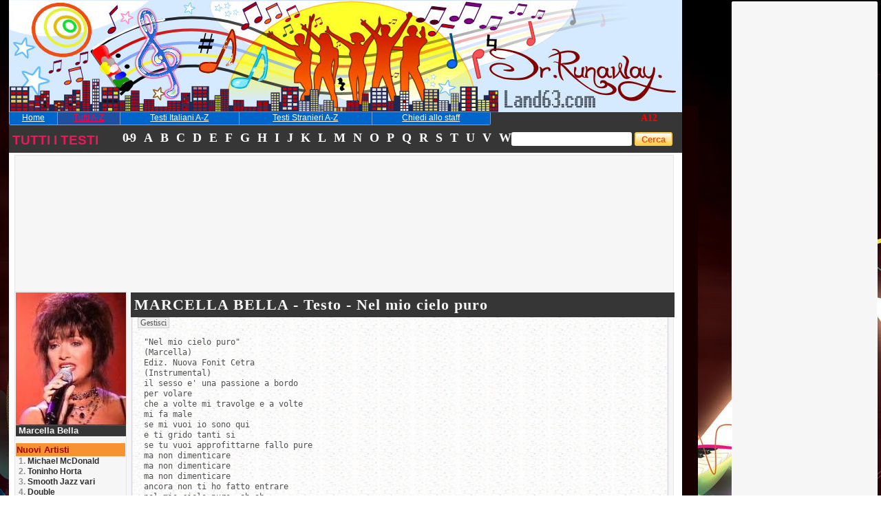

--- FILE ---
content_type: text/html; charset=utf-8
request_url: https://drrunaway.land63.com/song/gz/nel-mio-cielo-puro
body_size: 11991
content:


<head>
<script async src="https://fundingchoicesmessages.google.com/i/pub-2769092034818895?ers=1" nonce="bryuBBPj7nb_qTLbrRJKjg"></script><script nonce="bryuBBPj7nb_qTLbrRJKjg">(function() {function signalGooglefcPresent() {if (!window.frames['googlefcPresent']) {if (document.body) {const iframe = document.createElement('iframe'); iframe.style = 'width: 0; height: 0; border: none; z-index: -1000; left: -1000px; top: -1000px;'; iframe.style.display = 'none'; iframe.name = 'googlefcPresent'; document.body.appendChild(iframe);} else {setTimeout(signalGooglefcPresent, 0);}}}signalGooglefcPresent();})();</script>
<meta http-equiv="Content-Type" content="text/html; charset=iso-8859-1"/>
<script>(function(){'use strict';function aa(a){var b=0;return function(){return b<a.length?{done:!1,value:a[b++]}:{done:!0}}}var ba="function"==typeof Object.defineProperties?Object.defineProperty:function(a,b,c){if(a==Array.prototype||a==Object.prototype)return a;a[b]=c.value;return a};
function ea(a){a=["object"==typeof globalThis&&globalThis,a,"object"==typeof window&&window,"object"==typeof self&&self,"object"==typeof global&&global];for(var b=0;b<a.length;++b){var c=a[b];if(c&&c.Math==Math)return c}throw Error("Cannot find global object");}var fa=ea(this);function ha(a,b){if(b)a:{var c=fa;a=a.split(".");for(var d=0;d<a.length-1;d++){var e=a[d];if(!(e in c))break a;c=c[e]}a=a[a.length-1];d=c[a];b=b(d);b!=d&&null!=b&&ba(c,a,{configurable:!0,writable:!0,value:b})}}
var ia="function"==typeof Object.create?Object.create:function(a){function b(){}b.prototype=a;return new b},l;if("function"==typeof Object.setPrototypeOf)l=Object.setPrototypeOf;else{var m;a:{var ja={a:!0},ka={};try{ka.__proto__=ja;m=ka.a;break a}catch(a){}m=!1}l=m?function(a,b){a.__proto__=b;if(a.__proto__!==b)throw new TypeError(a+" is not extensible");return a}:null}var la=l;
function n(a,b){a.prototype=ia(b.prototype);a.prototype.constructor=a;if(la)la(a,b);else for(var c in b)if("prototype"!=c)if(Object.defineProperties){var d=Object.getOwnPropertyDescriptor(b,c);d&&Object.defineProperty(a,c,d)}else a[c]=b[c];a.A=b.prototype}function ma(){for(var a=Number(this),b=[],c=a;c<arguments.length;c++)b[c-a]=arguments[c];return b}
var na="function"==typeof Object.assign?Object.assign:function(a,b){for(var c=1;c<arguments.length;c++){var d=arguments[c];if(d)for(var e in d)Object.prototype.hasOwnProperty.call(d,e)&&(a[e]=d[e])}return a};ha("Object.assign",function(a){return a||na});/*

 Copyright The Closure Library Authors.
 SPDX-License-Identifier: Apache-2.0
*/
var p=this||self;function q(a){return a};var t,u;a:{for(var oa=["CLOSURE_FLAGS"],v=p,x=0;x<oa.length;x++)if(v=v[oa[x]],null==v){u=null;break a}u=v}var pa=u&&u[610401301];t=null!=pa?pa:!1;var z,qa=p.navigator;z=qa?qa.userAgentData||null:null;function A(a){return t?z?z.brands.some(function(b){return(b=b.brand)&&-1!=b.indexOf(a)}):!1:!1}function B(a){var b;a:{if(b=p.navigator)if(b=b.userAgent)break a;b=""}return-1!=b.indexOf(a)};function C(){return t?!!z&&0<z.brands.length:!1}function D(){return C()?A("Chromium"):(B("Chrome")||B("CriOS"))&&!(C()?0:B("Edge"))||B("Silk")};var ra=C()?!1:B("Trident")||B("MSIE");!B("Android")||D();D();B("Safari")&&(D()||(C()?0:B("Coast"))||(C()?0:B("Opera"))||(C()?0:B("Edge"))||(C()?A("Microsoft Edge"):B("Edg/"))||C()&&A("Opera"));var sa={},E=null;var ta="undefined"!==typeof Uint8Array,ua=!ra&&"function"===typeof btoa;var F="function"===typeof Symbol&&"symbol"===typeof Symbol()?Symbol():void 0,G=F?function(a,b){a[F]|=b}:function(a,b){void 0!==a.g?a.g|=b:Object.defineProperties(a,{g:{value:b,configurable:!0,writable:!0,enumerable:!1}})};function va(a){var b=H(a);1!==(b&1)&&(Object.isFrozen(a)&&(a=Array.prototype.slice.call(a)),I(a,b|1))}
var H=F?function(a){return a[F]|0}:function(a){return a.g|0},J=F?function(a){return a[F]}:function(a){return a.g},I=F?function(a,b){a[F]=b}:function(a,b){void 0!==a.g?a.g=b:Object.defineProperties(a,{g:{value:b,configurable:!0,writable:!0,enumerable:!1}})};function wa(){var a=[];G(a,1);return a}function xa(a,b){I(b,(a|0)&-99)}function K(a,b){I(b,(a|34)&-73)}function L(a){a=a>>11&1023;return 0===a?536870912:a};var M={};function N(a){return null!==a&&"object"===typeof a&&!Array.isArray(a)&&a.constructor===Object}var O,ya=[];I(ya,39);O=Object.freeze(ya);var P;function Q(a,b){P=b;a=new a(b);P=void 0;return a}
function R(a,b,c){null==a&&(a=P);P=void 0;if(null==a){var d=96;c?(a=[c],d|=512):a=[];b&&(d=d&-2095105|(b&1023)<<11)}else{if(!Array.isArray(a))throw Error();d=H(a);if(d&64)return a;d|=64;if(c&&(d|=512,c!==a[0]))throw Error();a:{c=a;var e=c.length;if(e){var f=e-1,g=c[f];if(N(g)){d|=256;b=(d>>9&1)-1;e=f-b;1024<=e&&(za(c,b,g),e=1023);d=d&-2095105|(e&1023)<<11;break a}}b&&(g=(d>>9&1)-1,b=Math.max(b,e-g),1024<b&&(za(c,g,{}),d|=256,b=1023),d=d&-2095105|(b&1023)<<11)}}I(a,d);return a}
function za(a,b,c){for(var d=1023+b,e=a.length,f=d;f<e;f++){var g=a[f];null!=g&&g!==c&&(c[f-b]=g)}a.length=d+1;a[d]=c};function Aa(a){switch(typeof a){case "number":return isFinite(a)?a:String(a);case "boolean":return a?1:0;case "object":if(a&&!Array.isArray(a)&&ta&&null!=a&&a instanceof Uint8Array){if(ua){for(var b="",c=0,d=a.length-10240;c<d;)b+=String.fromCharCode.apply(null,a.subarray(c,c+=10240));b+=String.fromCharCode.apply(null,c?a.subarray(c):a);a=btoa(b)}else{void 0===b&&(b=0);if(!E){E={};c="ABCDEFGHIJKLMNOPQRSTUVWXYZabcdefghijklmnopqrstuvwxyz0123456789".split("");d=["+/=","+/","-_=","-_.","-_"];for(var e=
0;5>e;e++){var f=c.concat(d[e].split(""));sa[e]=f;for(var g=0;g<f.length;g++){var h=f[g];void 0===E[h]&&(E[h]=g)}}}b=sa[b];c=Array(Math.floor(a.length/3));d=b[64]||"";for(e=f=0;f<a.length-2;f+=3){var k=a[f],w=a[f+1];h=a[f+2];g=b[k>>2];k=b[(k&3)<<4|w>>4];w=b[(w&15)<<2|h>>6];h=b[h&63];c[e++]=g+k+w+h}g=0;h=d;switch(a.length-f){case 2:g=a[f+1],h=b[(g&15)<<2]||d;case 1:a=a[f],c[e]=b[a>>2]+b[(a&3)<<4|g>>4]+h+d}a=c.join("")}return a}}return a};function Ba(a,b,c){a=Array.prototype.slice.call(a);var d=a.length,e=b&256?a[d-1]:void 0;d+=e?-1:0;for(b=b&512?1:0;b<d;b++)a[b]=c(a[b]);if(e){b=a[b]={};for(var f in e)Object.prototype.hasOwnProperty.call(e,f)&&(b[f]=c(e[f]))}return a}function Da(a,b,c,d,e,f){if(null!=a){if(Array.isArray(a))a=e&&0==a.length&&H(a)&1?void 0:f&&H(a)&2?a:Ea(a,b,c,void 0!==d,e,f);else if(N(a)){var g={},h;for(h in a)Object.prototype.hasOwnProperty.call(a,h)&&(g[h]=Da(a[h],b,c,d,e,f));a=g}else a=b(a,d);return a}}
function Ea(a,b,c,d,e,f){var g=d||c?H(a):0;d=d?!!(g&32):void 0;a=Array.prototype.slice.call(a);for(var h=0;h<a.length;h++)a[h]=Da(a[h],b,c,d,e,f);c&&c(g,a);return a}function Fa(a){return a.s===M?a.toJSON():Aa(a)};function Ga(a,b,c){c=void 0===c?K:c;if(null!=a){if(ta&&a instanceof Uint8Array)return b?a:new Uint8Array(a);if(Array.isArray(a)){var d=H(a);if(d&2)return a;if(b&&!(d&64)&&(d&32||0===d))return I(a,d|34),a;a=Ea(a,Ga,d&4?K:c,!0,!1,!0);b=H(a);b&4&&b&2&&Object.freeze(a);return a}a.s===M&&(b=a.h,c=J(b),a=c&2?a:Q(a.constructor,Ha(b,c,!0)));return a}}function Ha(a,b,c){var d=c||b&2?K:xa,e=!!(b&32);a=Ba(a,b,function(f){return Ga(f,e,d)});G(a,32|(c?2:0));return a};function Ia(a,b){a=a.h;return Ja(a,J(a),b)}function Ja(a,b,c,d){if(-1===c)return null;if(c>=L(b)){if(b&256)return a[a.length-1][c]}else{var e=a.length;if(d&&b&256&&(d=a[e-1][c],null!=d))return d;b=c+((b>>9&1)-1);if(b<e)return a[b]}}function Ka(a,b,c,d,e){var f=L(b);if(c>=f||e){e=b;if(b&256)f=a[a.length-1];else{if(null==d)return;f=a[f+((b>>9&1)-1)]={};e|=256}f[c]=d;e&=-1025;e!==b&&I(a,e)}else a[c+((b>>9&1)-1)]=d,b&256&&(d=a[a.length-1],c in d&&delete d[c]),b&1024&&I(a,b&-1025)}
function La(a,b){var c=Ma;var d=void 0===d?!1:d;var e=a.h;var f=J(e),g=Ja(e,f,b,d);var h=!1;if(null==g||"object"!==typeof g||(h=Array.isArray(g))||g.s!==M)if(h){var k=h=H(g);0===k&&(k|=f&32);k|=f&2;k!==h&&I(g,k);c=new c(g)}else c=void 0;else c=g;c!==g&&null!=c&&Ka(e,f,b,c,d);e=c;if(null==e)return e;a=a.h;f=J(a);f&2||(g=e,c=g.h,h=J(c),g=h&2?Q(g.constructor,Ha(c,h,!1)):g,g!==e&&(e=g,Ka(a,f,b,e,d)));return e}function Na(a,b){a=Ia(a,b);return null==a||"string"===typeof a?a:void 0}
function Oa(a,b){a=Ia(a,b);return null!=a?a:0}function S(a,b){a=Na(a,b);return null!=a?a:""};function T(a,b,c){this.h=R(a,b,c)}T.prototype.toJSON=function(){var a=Ea(this.h,Fa,void 0,void 0,!1,!1);return Pa(this,a,!0)};T.prototype.s=M;T.prototype.toString=function(){return Pa(this,this.h,!1).toString()};
function Pa(a,b,c){var d=a.constructor.v,e=L(J(c?a.h:b)),f=!1;if(d){if(!c){b=Array.prototype.slice.call(b);var g;if(b.length&&N(g=b[b.length-1]))for(f=0;f<d.length;f++)if(d[f]>=e){Object.assign(b[b.length-1]={},g);break}f=!0}e=b;c=!c;g=J(a.h);a=L(g);g=(g>>9&1)-1;for(var h,k,w=0;w<d.length;w++)if(k=d[w],k<a){k+=g;var r=e[k];null==r?e[k]=c?O:wa():c&&r!==O&&va(r)}else h||(r=void 0,e.length&&N(r=e[e.length-1])?h=r:e.push(h={})),r=h[k],null==h[k]?h[k]=c?O:wa():c&&r!==O&&va(r)}d=b.length;if(!d)return b;
var Ca;if(N(h=b[d-1])){a:{var y=h;e={};c=!1;for(var ca in y)Object.prototype.hasOwnProperty.call(y,ca)&&(a=y[ca],Array.isArray(a)&&a!=a&&(c=!0),null!=a?e[ca]=a:c=!0);if(c){for(var rb in e){y=e;break a}y=null}}y!=h&&(Ca=!0);d--}for(;0<d;d--){h=b[d-1];if(null!=h)break;var cb=!0}if(!Ca&&!cb)return b;var da;f?da=b:da=Array.prototype.slice.call(b,0,d);b=da;f&&(b.length=d);y&&b.push(y);return b};function Qa(a){return function(b){if(null==b||""==b)b=new a;else{b=JSON.parse(b);if(!Array.isArray(b))throw Error(void 0);G(b,32);b=Q(a,b)}return b}};function Ra(a){this.h=R(a)}n(Ra,T);var Sa=Qa(Ra);var U;function V(a){this.g=a}V.prototype.toString=function(){return this.g+""};var Ta={};function Ua(){return Math.floor(2147483648*Math.random()).toString(36)+Math.abs(Math.floor(2147483648*Math.random())^Date.now()).toString(36)};function Va(a,b){b=String(b);"application/xhtml+xml"===a.contentType&&(b=b.toLowerCase());return a.createElement(b)}function Wa(a){this.g=a||p.document||document}Wa.prototype.appendChild=function(a,b){a.appendChild(b)};/*

 SPDX-License-Identifier: Apache-2.0
*/
function Xa(a,b){a.src=b instanceof V&&b.constructor===V?b.g:"type_error:TrustedResourceUrl";var c,d;(c=(b=null==(d=(c=(a.ownerDocument&&a.ownerDocument.defaultView||window).document).querySelector)?void 0:d.call(c,"script[nonce]"))?b.nonce||b.getAttribute("nonce")||"":"")&&a.setAttribute("nonce",c)};function Ya(a){a=void 0===a?document:a;return a.createElement("script")};function Za(a,b,c,d,e,f){try{var g=a.g,h=Ya(g);h.async=!0;Xa(h,b);g.head.appendChild(h);h.addEventListener("load",function(){e();d&&g.head.removeChild(h)});h.addEventListener("error",function(){0<c?Za(a,b,c-1,d,e,f):(d&&g.head.removeChild(h),f())})}catch(k){f()}};var $a=p.atob("aHR0cHM6Ly93d3cuZ3N0YXRpYy5jb20vaW1hZ2VzL2ljb25zL21hdGVyaWFsL3N5c3RlbS8xeC93YXJuaW5nX2FtYmVyXzI0ZHAucG5n"),ab=p.atob("WW91IGFyZSBzZWVpbmcgdGhpcyBtZXNzYWdlIGJlY2F1c2UgYWQgb3Igc2NyaXB0IGJsb2NraW5nIHNvZnR3YXJlIGlzIGludGVyZmVyaW5nIHdpdGggdGhpcyBwYWdlLg=="),bb=p.atob("RGlzYWJsZSBhbnkgYWQgb3Igc2NyaXB0IGJsb2NraW5nIHNvZnR3YXJlLCB0aGVuIHJlbG9hZCB0aGlzIHBhZ2Uu");function db(a,b,c){this.i=a;this.l=new Wa(this.i);this.g=null;this.j=[];this.m=!1;this.u=b;this.o=c}
function eb(a){if(a.i.body&&!a.m){var b=function(){fb(a);p.setTimeout(function(){return gb(a,3)},50)};Za(a.l,a.u,2,!0,function(){p[a.o]||b()},b);a.m=!0}}
function fb(a){for(var b=W(1,5),c=0;c<b;c++){var d=X(a);a.i.body.appendChild(d);a.j.push(d)}b=X(a);b.style.bottom="0";b.style.left="0";b.style.position="fixed";b.style.width=W(100,110).toString()+"%";b.style.zIndex=W(2147483544,2147483644).toString();b.style["background-color"]=hb(249,259,242,252,219,229);b.style["box-shadow"]="0 0 12px #888";b.style.color=hb(0,10,0,10,0,10);b.style.display="flex";b.style["justify-content"]="center";b.style["font-family"]="Roboto, Arial";c=X(a);c.style.width=W(80,
85).toString()+"%";c.style.maxWidth=W(750,775).toString()+"px";c.style.margin="24px";c.style.display="flex";c.style["align-items"]="flex-start";c.style["justify-content"]="center";d=Va(a.l.g,"IMG");d.className=Ua();d.src=$a;d.alt="Warning icon";d.style.height="24px";d.style.width="24px";d.style["padding-right"]="16px";var e=X(a),f=X(a);f.style["font-weight"]="bold";f.textContent=ab;var g=X(a);g.textContent=bb;Y(a,e,f);Y(a,e,g);Y(a,c,d);Y(a,c,e);Y(a,b,c);a.g=b;a.i.body.appendChild(a.g);b=W(1,5);for(c=
0;c<b;c++)d=X(a),a.i.body.appendChild(d),a.j.push(d)}function Y(a,b,c){for(var d=W(1,5),e=0;e<d;e++){var f=X(a);b.appendChild(f)}b.appendChild(c);c=W(1,5);for(d=0;d<c;d++)e=X(a),b.appendChild(e)}function W(a,b){return Math.floor(a+Math.random()*(b-a))}function hb(a,b,c,d,e,f){return"rgb("+W(Math.max(a,0),Math.min(b,255)).toString()+","+W(Math.max(c,0),Math.min(d,255)).toString()+","+W(Math.max(e,0),Math.min(f,255)).toString()+")"}function X(a){a=Va(a.l.g,"DIV");a.className=Ua();return a}
function gb(a,b){0>=b||null!=a.g&&0!=a.g.offsetHeight&&0!=a.g.offsetWidth||(ib(a),fb(a),p.setTimeout(function(){return gb(a,b-1)},50))}
function ib(a){var b=a.j;var c="undefined"!=typeof Symbol&&Symbol.iterator&&b[Symbol.iterator];if(c)b=c.call(b);else if("number"==typeof b.length)b={next:aa(b)};else throw Error(String(b)+" is not an iterable or ArrayLike");for(c=b.next();!c.done;c=b.next())(c=c.value)&&c.parentNode&&c.parentNode.removeChild(c);a.j=[];(b=a.g)&&b.parentNode&&b.parentNode.removeChild(b);a.g=null};function jb(a,b,c,d,e){function f(k){document.body?g(document.body):0<k?p.setTimeout(function(){f(k-1)},e):b()}function g(k){k.appendChild(h);p.setTimeout(function(){h?(0!==h.offsetHeight&&0!==h.offsetWidth?b():a(),h.parentNode&&h.parentNode.removeChild(h)):a()},d)}var h=kb(c);f(3)}function kb(a){var b=document.createElement("div");b.className=a;b.style.width="1px";b.style.height="1px";b.style.position="absolute";b.style.left="-10000px";b.style.top="-10000px";b.style.zIndex="-10000";return b};function Ma(a){this.h=R(a)}n(Ma,T);function lb(a){this.h=R(a)}n(lb,T);var mb=Qa(lb);function nb(a){a=Na(a,4)||"";if(void 0===U){var b=null;var c=p.trustedTypes;if(c&&c.createPolicy){try{b=c.createPolicy("goog#html",{createHTML:q,createScript:q,createScriptURL:q})}catch(d){p.console&&p.console.error(d.message)}U=b}else U=b}a=(b=U)?b.createScriptURL(a):a;return new V(a,Ta)};function ob(a,b){this.m=a;this.o=new Wa(a.document);this.g=b;this.j=S(this.g,1);this.u=nb(La(this.g,2));this.i=!1;b=nb(La(this.g,13));this.l=new db(a.document,b,S(this.g,12))}ob.prototype.start=function(){pb(this)};
function pb(a){qb(a);Za(a.o,a.u,3,!1,function(){a:{var b=a.j;var c=p.btoa(b);if(c=p[c]){try{var d=Sa(p.atob(c))}catch(e){b=!1;break a}b=b===Na(d,1)}else b=!1}b?Z(a,S(a.g,14)):(Z(a,S(a.g,8)),eb(a.l))},function(){jb(function(){Z(a,S(a.g,7));eb(a.l)},function(){return Z(a,S(a.g,6))},S(a.g,9),Oa(a.g,10),Oa(a.g,11))})}function Z(a,b){a.i||(a.i=!0,a=new a.m.XMLHttpRequest,a.open("GET",b,!0),a.send())}function qb(a){var b=p.btoa(a.j);a.m[b]&&Z(a,S(a.g,5))};(function(a,b){p[a]=function(){var c=ma.apply(0,arguments);p[a]=function(){};b.apply(null,c)}})("__h82AlnkH6D91__",function(a){"function"===typeof window.atob&&(new ob(window,mb(window.atob(a)))).start()});}).call(this);

window.__h82AlnkH6D91__("[base64]/[base64]/[base64]/[base64]");</script>

<title>Testi: Marcella Bella Nel mio cielo puro</title>
<META NAME="RESOURCE-TYPE" CONTENT="DOCUMENT">
<META NAME="DISTRIBUTION" CONTENT="GLOBAL">
<META NAME="KEYWORDS" CONTENT="testi canzoni, trasponi, cambio tonalita accordi, accordi canzoni, tablatures, impara gli accordi, chitarra, accordi chitarra, suona accordi nei testi">
<META NAME="DESCRIPTION" CONTENT="Marcella Bella Nel mio cielo puro Testo">
<META NAME="AUTHOR" CONTENT="">
<meta itemprop="image" content="/drrunaway.png"/>
<META NAME="COPYRIGHT" CONTENT="">
<meta name="robots" content="index /">
<META NAME="REVISIT-AFTER" CONTENT="1 days">
<META NAME="RATING" CONTENT="GENERAL">
<META NAME="language" content="it">
<LINK REL="StyleSheet" HREF="/style.css" TYPE="text/css">
<meta name="google-site-verification" content="PVxnpU2bAkTHWsC5hhPv9oQvDveKj_EAmMATS0AjXV8" />
<link href='https://drrunaway.land63.com/' hreflang='it' rel='alternate'/>

<script type="text/javascript">
    function send_naz(t) {
        hid=document.getElementById("naz_el");
        hid.value=t;
        document.artists.submit();
    }
    function choose_strum(t) {
        hid=document.getElementById("ch_instrument");
        hid.value=t;
        document.traspForm.submit();
    }
    var crd_k=120000/72.0;
    function act_slider(a,b) {
        crd_k=120000/a.value;
        document.getElementById(b).innerHTML=a.value; 
    }
    function play_crd(a) {
        var el=document.getElementById(a);
        if(el) el.play();
    }
    function time_crd(a,t) {
        setTimeout(function() {play_crd(a);},t*crd_k);
    }
</script>

</head>
<body id="container">

<form name="artists" method="post">
<input id="naz_el" type="hidden" value="" name="naz">
</form>



<div class="wrapper">
<div class="search_box">
<form method="get" action="/cerca">
<input class="search_input" name="q" type="text" value="">
<input class="search_but" name="s" maxlength="32" type="submit" value="Cerca">
</form>
</div>

<div class="notify"><a href="/admin/admin.php" style="color:#f00;font-weight:bold;font-size:14px;" rel="noindex, nofollow">A</a><a href="/admin/req.php" style="color:#f00;font-weight:bold;font-size:14px;" rel="noindex, nofollow">12</a></div>

<div id="header"><img SRC="/images/logo.jpg" title="Dr.Runaway Spartiti accordi testi e altro" alt="Dr.Runaway Spartiti accordi testi">
</div>
<div class="acteta"></div>
<table class="tabhead2"><tr>
<td style=""><a class="menuhoriz_dark" href="/" title="Home" onclick="" style="">Home</a></td>
<td style=" background-color: #1f4f9f;"><a class="menuhoriz_dark" href="javascript:void(0)" title="Tutti A-Z" onclick="send_naz(&quot;all&quot;);" style=" color: #f04;">Tutti A-Z</a></td>
<td style=""><a class="menuhoriz_dark" href="javascript:void(0)" title="Testi Italiani A-Z" onclick="send_naz(&quot;ita&quot;);" style="">Testi Italiani A-Z</a></td>
<td style=""><a class="menuhoriz_dark" href="javascript:void(0)" title="Testi Stranieri A-Z" onclick="send_naz(&quot;int&quot;);" style="">Testi Stranieri A-Z</a></td>
<td style=""><a class="menuhoriz_dark" href="/ask.php" title="Chiedi allo staff" onclick="" style="">Chiedi allo staff</a></td></tr></table>



<table class="menu-left">
<tr>
<td valign="top" width="30%"><div width=200>
<script async src="https://pagead2.googlesyndication.com/pagead/js/adsbygoogle.js"></script>
<ins class="adsbygoogle"
     style="display:block; text-align:center;"
     data-ad-layout="in-article"
     data-ad-format="fluid"
     data-ad-client="ca-pub-2769092034818895"
     data-ad-slot="9364092150"></ins>
<script>
     (adsbygoogle = window.adsbygoogle || []).push({});
</script></div></td><td valign="abs-middle" height="auto" width="70%"> <script async src="//pagead2.googlesyndication.com/pagead/js/adsbygoogle.js"></script>
<!-- drrunaway_adatt_topbody -->
<ins class="adsbygoogle"
     style="display:block"
     data-ad-client="ca-pub-2769092034818895"
     data-ad-slot="1776106639"
     data-ad-format="auto"></ins>
<script>
(adsbygoogle = window.adsbygoogle || []).push({});
</script></td>
</tr>
</table>





<div class="menualpha1"><div style="padding-left:5px;padding-top:27px;"><div style="float:left;margin-top: 4px;width: 156px;">TUTTI I TESTI</div> <a style="padding:4px;" class="alfanum2" href="/artists/09/0">0-9</a> <a style="padding:4px;" class="alfanum2" href="/artists/A/0">A</a> <a style="padding:4px;" class="alfanum2" href="/artists/B/0">B</a> <a style="padding:4px;" class="alfanum2" href="/artists/C/0">C</a> <a style="padding:4px;" class="alfanum2" href="/artists/D/0">D</a> <a style="padding:4px;" class="alfanum2" href="/artists/E/0">E</a> <a style="padding:4px;" class="alfanum2" href="/artists/F/0">F</a> <a style="padding:4px;" class="alfanum2" href="/artists/G/0">G</a> <a style="padding:4px;" class="alfanum2" href="/artists/H/0">H</a> <a style="padding:4px;" class="alfanum2" href="/artists/I/0">I</a> <a style="padding:4px;" class="alfanum2" href="/artists/J/0">J</a> <a style="padding:4px;" class="alfanum2" href="/artists/K/0">K</a> <a style="padding:4px;" class="alfanum2" href="/artists/L/0">L</a> <a style="padding:4px;" class="alfanum2" href="/artists/M/0">M</a> <a style="padding:4px;" class="alfanum2" href="/artists/N/0">N</a> <a style="padding:4px;" class="alfanum2" href="/artists/O/0">O</a> <a style="padding:4px;" class="alfanum2" href="/artists/P/0">P</a> <a style="padding:4px;" class="alfanum2" href="/artists/Q/0">Q</a> <a style="padding:4px;" class="alfanum2" href="/artists/R/0">R</a> <a style="padding:4px;" class="alfanum2" href="/artists/S/0">S</a> <a style="padding:4px;" class="alfanum2" href="/artists/T/0">T</a> <a style="padding:4px;" class="alfanum2" href="/artists/U/0">U</a> <a style="padding:4px;" class="alfanum2" href="/artists/V/0">V</a> <a style="padding:4px;" class="alfanum2" href="/artists/W/0">W</a> <a style="padding:4px;" class="alfanum2" href="/artists/X/0">X</a> <a style="padding:4px;" class="alfanum2" href="/artists/Y/0">Y</a> <a style="padding:4px;" class="alfanum2" href="/artists/Z/0">Z</a></div></div>

<div id='photo'><img style="width:160px;" src="/artistimg/marcella-bella.jpg"><div class="small-artname">&nbsp;Marcella Bella</div>
<table class="stat"> 
<tbody><tr><th style="margin-left:7px;text-align:left;background-color:#f69232;">
<span style="font-size:13px;color:#a00200; font-family:helvetica;">Nuovi Artisti</span></th></tr><tr><td><a href="/all/michael-mcdonald/0" rel="noindex, nofollow" class="mleft"><span style="color:#909090;">1. </span> Michael McDonald</a></td></tr><tr><td><a href="/all/toninho-horta/0" rel="noindex, nofollow" class="mleft"><span style="color:#909090;">2. </span> Toninho Horta</a></td></tr><tr><td><a href="/all/smooth-jazz-vari/0" rel="noindex, nofollow" class="mleft"><span style="color:#909090;">3. </span> Smooth Jazz vari</a></td></tr><tr><td><a href="/all/double/0" rel="noindex, nofollow" class="mleft"><span style="color:#909090;">4. </span> Double</a></td></tr><tr><td><a href="/all/bronski-beat/0" rel="noindex, nofollow" class="mleft"><span style="color:#909090;">5. </span> Bronski Beat</a></td></tr><tr><td><a href="/all/al-jarreau/0" rel="noindex, nofollow" class="mleft"><span style="color:#909090;">6. </span> Al Jarreau</a></td></tr><tr><td><a href="/all/etta-james/0" rel="noindex, nofollow" class="mleft"><span style="color:#909090;">7. </span> Etta James</a></td></tr><tr><td><a href="/all/the-queen/0" rel="noindex, nofollow" class="mleft"><span style="color:#909090;">8. </span> The Queen</a></td></tr><tr><td><a href="/all/the-isley-brothers/0" rel="noindex, nofollow" class="mleft"><span style="color:#909090;">9. </span> The Isley Brothers</a></td></tr><tr><td><a href="/all/spyro-gyra/0" rel="noindex, nofollow" class="mleft"><span style="color:#909090;">10. </span> Spyro Gyra</a></td></tr><tr><td><a href="/all/sister-sledge/0" rel="noindex, nofollow" class="mleft"><span style="color:#909090;">11. </span> Sister Sledge</a></td></tr><tr><td><a href="/all/kool-the-gang/0" rel="noindex, nofollow" class="mleft"><span style="color:#909090;">12. </span> Kool & the Gang</a></td></tr><tr><td><a href="/all/kc-the-sunshine-band/0" rel="noindex, nofollow" class="mleft"><span style="color:#909090;">13. </span> KC & the Sunshine Band</a></td></tr><tr><td><a href="/all/earth-wind-fire/0" rel="noindex, nofollow" class="mleft"><span style="color:#909090;">14. </span> Earth Wind & Fire</a></td></tr><tr><td><a href="/all/joe-sentieri/0" rel="noindex, nofollow" class="mleft"><span style="color:#909090;">15. </span> Joe Sentieri</a></td></tr></tbody></table>
<table class="stat"> 
<tbody><tr><th style="margin-left:7px;text-align:left;" bgcolor="#0066cc"><span style="font-size:13px;color:#f0f0f0; font-family:helvetica;">Nuovi Testi/Accordi</span></th></tr><tr><td><a href="/song/6mY/you-belong-to-me"&page=0" rel="noindex, nofollow" class="mleft"><span style="color:#909090;">1. </span> You Belong To Me</a></td></tr><tr><td><a href="/song/6mX/sweet-freedom"&page=0" rel="noindex, nofollow" class="mleft"><span style="color:#909090;">2. </span> Sweet Freedom</a></td></tr><tr><td><a href="/song/6mW/tuesday-heartbreaker"&page=0" rel="noindex, nofollow" class="mleft"><span style="color:#909090;">3. </span> Tuesday Heartbreaker</a></td></tr><tr><td><a href="/song/6mV/love-two-times"&page=0" rel="noindex, nofollow" class="mleft"><span style="color:#909090;">4. </span> Love two times</a></td></tr><tr><td><a href="/song/6mU/it-s-just-a-thoght-chords"&page=0" rel="noindex, nofollow" class="mleft"><span style="color:#909090;">5. </span> It's just a thoght chords</a></td></tr><tr><td><a href="/song/6mT/i-say-a-little-prayer"&page=0" rel="noindex, nofollow" class="mleft"><span style="color:#909090;">6. </span> I Say a little prayer</a></td></tr><tr><td><a href="/song/6mS/cocaine-clapton"&page=0" rel="noindex, nofollow" class="mleft"><span style="color:#909090;">7. </span> Cocaine - Clapton</a></td></tr><tr><td><a href="/song/6mR/gigi-concato-vs-live"&page=0" rel="noindex, nofollow" class="mleft"><span style="color:#909090;">8. </span> Gigi (Concato) - vs. Live</a></td></tr><tr><td><a href="/song/6mQ/bejo-partido"&page=0" rel="noindex, nofollow" class="mleft"><span style="color:#909090;">9. </span> Bejo Partido</a></td></tr><tr><td><a href="/song/6mP/moby-dick"&page=0" rel="noindex, nofollow" class="mleft"><span style="color:#909090;">10. </span> Moby Dick</a></td></tr></tbody></table></div>

<div id="corpotxt" style="text-align:left"> 
<br><br><br>
<div class="bodybcg">
<div style="background-color:#363636;padding:5px;width: 780px;"><a href="/text/marcella-bella/0"><span class="folderposart">MARCELLA BELLA - Testo - Nel mio cielo puro</span></a></div><div class="foglio">
<table class="blockedit"><tr><td><a href="/admin/admin.php?bklnk=%2Fsong%2Fgz%2Fnel-mio-cielo-puro&key=1027&m=1"><span style="color:#555;">Gestisci</span></a></td></tr></table><table class="songtext">
<tr><td colspan=2>
"Nel mio cielo puro"<br>(Marcella)<br>Ediz. Nuova Fonit Cetra<br>(Instrumental)<br>il sesso e' una passione a bordo<br>per volare<br>che a volte mi travolge e a volte<br>mi fa male<br>se mi vuoi io sono qui<br>e ti grido tanti si<br>se tu vuoi approfittarne fallo pure<br>ma non dimenticare<br>ma non dimenticare<br>ma non dimenticare<br>ancora non ti ho fatto entrare<br>nel mio cielo puro, oh oh<br>c'e' un paradiso da scoprire<br>dietro un velo nero, oh oh<br>(Instrumental)<br>ti guardo come un'ape madre<br>guarda il miele<br>ho un meccanismo fisiologico banale<br>le mie voglie sono tue<br>senza tante ipocrisie<br>il pudore i vestiti puoi gettare<br>ma non dimenticare<br>ma non dimenticare<br>ma non dimenticare<br>ancora non ti ho fatto entrare<br>nel mio cielo puro, oh oh<br>c'e' un paradiso da scoprire<br>dietro un velo nero, oh oh<br>tu sei sulla soglia ormai<br>ma non ti sbagliare<br>straniero di casa tu ancora non sei<br>oh oh oh oh oh oh oh<br>ancora non ti ho fatto entrare<br>nel mio cielo puro, oh oh<br>c'e' un paradiso da scoprire<br>dietro un velo nero, oh oh<br>(Instrumental)<br>se mi vuoi io sono qui<br>e ti grido tanti si<br>se tu vuoi approfittarne fallo pure<br>ma non dimenticare<br>ma non dimenticare<br>ma non dimenticare<br>ancora non ti ho fatto entrare<br>nel mio cielo puro, oh oh<br>c'e' un paradiso da scoprire<br>dietro un velo nero, oh oh<br>ancora non ti ho fatto entrare<br>nel mio cielo puro, oh oh<br>c'e' un paradiso da scoprire<br>dietro un velo nero, oh oh<br>(Instrumental)
</td></tr></table>
</div>


</div> 
</div>

<div class="bodybcg-ads1"><div style="margin-left:6px; width:200px;"><script async src="//pagead2.googlesyndication.com/pagead/js/adsbygoogle.js"></script>
<!-- drrunaway classic_link_addattivo_06_2017 -->
<ins class="adsbygoogle"
     style="display:block"
     data-ad-client="ca-pub-2769092034818895"
     data-ad-slot="4486123823"
     data-ad-format="link"></ins>
<script>
(adsbygoogle = window.adsbygoogle || []).push({});
</script></div><br>

<script async src="https://pagead2.googlesyndication.com/pagead/js/adsbygoogle.js"></script>
<!-- drrunaway_adattab_vert_dsktop -->
<ins class="adsbygoogle"
     style="display:block"
     data-ad-client="ca-pub-2769092034818895"
     data-ad-slot="9333811768"
     data-ad-format="auto"
     data-full-width-responsive="true"></ins>
<script>
     (adsbygoogle = window.adsbygoogle || []).push({});
</script></div>


<!--FOOTER-->
<br><br><br><div>
</tr></table></td>
 <td><script async src="https://pagead2.googlesyndication.com/pagead/js/adsbygoogle.js"></script>
<!-- drrunaway_pers_600x280 -->
<ins class="adsbygoogle"
     style="display:block"
     data-ad-client="ca-pub-2769092034818895"
     data-ad-slot="9766483825"
     data-ad-format="auto"></ins>
<script>
     (adsbygoogle = window.adsbygoogle || []).push({});
</script></td>
 </tr></table><br><br>
</div>


<div>

</div>


<div  style="height:auto; margin-top:2px; padding:5px; border-width: 1px 1px 2px; margin-left:0px; margin-right:0px;background-color:#202020"><div style="color:#f6f6f6;">

<table class="tbl_footer"><tr><th class="titfooter">Top SongChords Della Settimana</th><th class="titfooter">Generi musicali - TOP20</th><th class="titfooter">Artisti - TOP10</th></tr><tr><td><a href="/song/1V0/volo-cosi" rel="index, nofollow">1. Volo Cosi </a><br><a href="/song/ga/un-uomo-che-ti-ama" rel="index, nofollow">2. Un'uomo che ti ama</a><br><a href="/song/11w/com-bella-la-citt" rel="index, nofollow">3. Com 'è Bella La Città</a><br><a href="/song/ax/lampada-osram" rel="index, nofollow">4. Lampada Osram</a><br><a href="/song/vc/parole-sante-zia-lucia" rel="index, nofollow">5. Parole Sante, zia Lucia</a><br><a href="/song/14D/concerto-in-la-minore" rel="index, nofollow">6. Concerto in la minore</a><br><a href="/song/1so/la-fisarmonica" rel="index, nofollow">7. La Fisarmonica</a><br><a href="/song/1BL/senza-pieta" rel="index, nofollow">8. Senza Pieta </a><br><a href="/song/1FN/l-altra-donna" rel="index, nofollow">9. L'altra Donna</a><br><a href="/song/1M8/una-citta-per-cantare" rel="index, nofollow">10. Una Citta Per Cantare</a><br></td><td> - <a href="/cat/latino">Latino</a> - <a href="/cat/progressive">Progressive</a><br> - <a href="/cat/disco">Disco</a> - <a href="/cat/dance">Dance</a><br> - <a href="/cat/hip-hop">Hip hop</a> - <a href="/cat/ragtime">Ragtime</a><br> - <a href="/cat/popolare">Popolare</a> - <a href="/cat/world-music">World music</a><br> - <a href="/cat/rap">Rap</a> - <a href="/cat/christian">Christian</a><br> - <a href="/cat/punk">Punk</a> - <a href="/cat/beat">Beat</a><br> - <a href="/cat/funk">Funk</a> - <a href="/cat/hardrock">Hardrock</a><br> - <a href="/cat/fusion">Fusion</a> - <a href="/cat/metal">Metal</a><br> - <a href="/cat/rock-n-roll">Rock n roll</a> - <a href="/cat/gospel">Gospel</a><br> - <a href="/cat/rhythm-n-blues">Rhythm n blues</a> - <a href="/cat/soul">Soul</a><br></td><td><a href="/all/i-pooh/0" rel="index, nofollow">1. I Pooh</a><br><a href="/all/neil-young/0" rel="index, nofollow">2. Neil Young</a><br><a href="/all/eros-ramazzotti/0" rel="index, nofollow">3. Eros Ramazzotti</a><br><a href="/all/byrds/0" rel="index, nofollow">4. Byrds</a><br><a href="/all/depeche-mode/0" rel="index, nofollow">5. Depeche Mode</a><br><a href="/all/teenage-fanclub/0" rel="index, nofollow">6. Teenage Fanclub</a><br><a href="/all/piero-marras/0" rel="index, nofollow">7. Piero Marras</a><br><a href="/all/antonello-venditti/0" rel="index, nofollow">8. Antonello Venditti</a><br><a href="/all/eric-clapton/0" rel="index, nofollow">9. Eric Clapton</a><br><a href="/all/korn/0" rel="index, nofollow">10. Korn</a><br></td></tr></table>
</div><br/>
<hr style="height: 1px; border:0px; background-color: #999;">
<div style="text-align:left; padding-top:0px; padding-left:8px;"><span style="color:#f6f6f6; font-family:helvetica; font-size:11px;" >Engine &copy; 1999 - 2026 - Land63.com. e-mail: 
</span>
<img style="vertical-align:middle; height:15px;" src="/images/drrunaway.png">


<a target="_BLANK" href="/privacy.php">
<span style="color:#f6f6f6; font-size:11px; text-decoration:underline;">&nbsp;Privacy</a>&nbsp;|</span>


<a target="_BLANK" href="/disclaimer.php">
<span style="color:#f6f6f6; font-size:11px; text-decoration:underline;">Norme sulla legalit&agrave;</a></span></div>
</div>
<!--FOOTER-->


</div><!-- close class wrapper -->


</body></html>



--- FILE ---
content_type: text/html; charset=utf-8
request_url: https://www.google.com/recaptcha/api2/aframe
body_size: 249
content:
<!DOCTYPE HTML><html><head><meta http-equiv="content-type" content="text/html; charset=UTF-8"></head><body><script nonce="dL3gefE6XrM0qgBK0iKkGA">/** Anti-fraud and anti-abuse applications only. See google.com/recaptcha */ try{var clients={'sodar':'https://pagead2.googlesyndication.com/pagead/sodar?'};window.addEventListener("message",function(a){try{if(a.source===window.parent){var b=JSON.parse(a.data);var c=clients[b['id']];if(c){var d=document.createElement('img');d.src=c+b['params']+'&rc='+(localStorage.getItem("rc::a")?sessionStorage.getItem("rc::b"):"");window.document.body.appendChild(d);sessionStorage.setItem("rc::e",parseInt(sessionStorage.getItem("rc::e")||0)+1);localStorage.setItem("rc::h",'1769021380610');}}}catch(b){}});window.parent.postMessage("_grecaptcha_ready", "*");}catch(b){}</script></body></html>

--- FILE ---
content_type: text/css
request_url: https://drrunaway.land63.com/style.css
body_size: 3290
content:

#container { /* tutto il corpo del sito */
    margin: 0;padding:0;
    background-image: url('/images/back.jpg'); 
    background-attachment: fixed;
    background-position: top center;
    text-align: center;
    min-height:100%;
}


.wrapper { /* div del file header.php */
    background-color:#ffffff;
    position:relative; 
    width:978px; 
    height:auto; 
    margin-left: 1vw;
    margin-right: auto;

}



.blockedit{
    border: 1px solid rgb(207, 207, 207);
    margin-left: 9px;
    background-color: rgb(238, 238, 238);
    line-height: 8px;
    font-size: 12px;
}



.stars {  
    margin-top:4px; 
    margin-left:10px;
    font-family:arial; 
    color: #888;  
    font-size:11px; 
    font-weight:bold;
}



.acteta { /* ACCORDI / TESTI / TABLATURES */
position:absolute;
top:166px;
left:720px;
font-family:proxova-light;
color:#ffffff;
z-index:2;
}
.notify {
    position:absolute;
    top:164px;
    z-index:4;
    left:918px;
    vertical-align:middle;
}
/* RICERCA */
.search_box {
    position:absolute;
    top:192px;
    z-index:4;
    left:730px;
    vertical-align:middle;
}
.search_input {
    padding:0px;
    border:1px;
    border-radius:3px;
    height:20px;
    width:175px;
    vertical-align:middle;
    font-size:12px;
}
.search_but {
    font-size:13px;
    width:55px;
    border-radius:3px;
    height:20px;
    vertical-align:middle;
    border:2px solid #fbca46;
    background-color:#fbcc4d;
    font-weight:bold;
    color:#ea520a;
    background-image: linear-gradient(20, rgb(255,193,23) 0%, rgb(255,255,255) 100%);
    background-image: -webkit-gradient(
    linear,
    left 20,
    left top,
    color-stop(0, rgb(255,193,23)),
    color-stop(1, rgb(255,255,255)));
}
/* FINE RICERCA */

.menuhoriz {
font-size:1.13em;
font-weight:normal;
vertical-align:top;
}

select {
    padding:3px;
    margin: 0;
    border-radius:4px;
    box-shadow: 0 3px 0 #ccc, 0 -1px #fff inset;
    background: #eee;
    color:#555;
    border:none;
    outline:none;
    display: inline-block;
    appearance:none;
    cursor:pointer;
}

   
.menuhoriz_dark {    
    color:#fff;
    font-size:1.13em;
    font-weight:normal;
    vertical-align:top;
    text-decoration:underline;
}

.menuhoriz_dark:visited {
    color:#fff;text-decoration:underline;
}
.menuhoriz_dark:hover {
    color:#fff;text-decoration:underline;
}
.menuhoriz_dark:link {
    color:#fff;text-decoration:underline;
}



#header  {                          /* Logo */
    position:absolute;top:0px;
    width:100%; height:60px; 
    border:0px solid #000000; 
    background-color: #f6f6f6; 
    color:#ffffff; 
    z-index:2;left:0px;
    margin-left:0px;
    text-align: left;
}



.addthis  {                          /* Logo */
    position:relative;top:1px;
    right:-10px;

}

.tabhead2 {                          /* menu superiore orizzontale */
    top:162px;
    width:700px; 
    position:absolute;
    height:20px; 
    border:0px solid #000000; 
    border-spacing:1px;
    background-color:#769ed3; 
    color:#cccccc;
    font-size:11px; 
    font-family:Verdana, Arial, Helvetica, sans-serif;
    font-weight:normal;
    line-height:3px;
    text-align:left;
    padding:0px;
    text-decoration: none;
    z-index:2;left:0px;

border-radius:3px;
    -moz-border-radius:3px;
    -webkit-border-radius:3px;

}

.tabhead2 tr { 
    padding:0px;
    background-color: #0066cc;
    text-align:center;

}
.tabhead2_td {
    background-color: #0066cc; 
}
.tabhead2_td_dark {
    background-color: #1f4f9f; 
}
.tabhead2_td:hover {
    background-color: #1f4f9f; 
}




.page_num {font-family:roboto-light; font-size:19px; color:#fd2769;font-weight:bold;}
/* prec pross - class */ 
.page_deact {font-family:roboto-light; font-size:19px; color:#999;font-weight:bold;background:none;border:none;padding:0px;margin:0px;}
a.page_act:link  {font-family:roboto-light;margin-top:1px;font-size:19px; color:#cd0739;font-weight:bold;}
a.page_act:visited  {font-family:roboto-light;margin-top:1px;font-size:19px; color:#eee;font-weight:bold;}
a.page_act:hover  {font-family:roboto-light;margin-top:1px;font-size:19px; color:#cd0749;font-weight:bold;}
a.page_act:active  {font-family:roboto-light;margin-top:1px;font-size:19px; color:#fd2769;font-weight:bold;}






/* LETTERE A-Z */
a.alfanum2:link  {margin-top:1px;font-size:18px;letter-spacing:-2px; color:#fff;font-weight:bold;font-family:roboto-light;}
a.alfanum2:visited  {margin-top:1px;font-size:18px;letter-spacing:-2px; color:#fff;font-weight:bold;font-family:roboto-light;}
a.alfanum2:hover  {margin-top:1px;font-size:18px;letter-spacing:-2px; color:#fd2769;font-weight:bold;font-family:roboto-light;}
a.alfanum2:active  {margin-top:1px;font-size:18px;letter-spacing:-2px; color:#fff;font-weight:bold;font-family:roboto-light;}


.menualpha1 {                           /* posizione testo     cerca testi italiani */
    color:#ed1759; font-weight:bold; text-decoration:none;
    position:absolute;
    top:162px;
    left:0px;
    height:60px;
    width:978px;
    background-color:#363636; 
    font-family:proxova-Light, Arial, Verdana;
    font-size:19px;
    text-align:left;

    z-index:1;
}


.head3backg {                           /* fondo per annuncio 728x90 */ 
    top:220px;
    border:1px solid #E5E5E6;
    border-radius:1px;
    border-width: 0px 0px 1px 1px    ;
    -moz-border-radius: 2px;
    background-image:url(/images/barra_b_728.png);
    position:absolute;
    height:97px; 
    left:177px;z-index:1;
    width:60vw;
    padding-top:6px;text-align:center;
}




#menu {                                  /* menu left */

    font: bold 11px arial, sans-serif;
    text-align:left;
    left:8px;
    position:absolute;
    top:215px; 
    width:161px; 
    border:1px solid #E5E5E6; 
    background-color:#f6f6f6; 
    z-index:2;
}

.menu-left {                                  /* menu left */
/*   background-image:url(/images/barra_b_728.png);*/
    font: bold 11px arial, sans-serif;
    left:8px;
    position:absolute;
    top:225px; 
    width:98%; 
    height:auto;
    border:1px solid #E5E5E6; 
    background-color:#f6f6f6; 
    z-index:2;
}

    #photo {                                /* foto dell'artista */
    top:423px; 
    left:8px;
    position:absolute;
    width:159px;
    height:auto; 
    padding:1px;
    z-index:2;
    border:1px solid #E5E5E6; 
    text-align:center;
}


#corpotxt {
    position:relative; 
    padding-top:336px;
    padding-left:12px;
    border:0px solid #000000;
}


.foglio {
    width:780px;  
    background:url(/images/foglio.png) left top repeat-y;background-size: 780px 60px;  
/*background:url(/images/bordofoglio.png) left top repeat-x, url(/images/foglio.png) left top repeat;  */
    border: 0px solid #f3f0f9; 
    border-left:1px solid #f3f0f9;
    border-bottom:2px solid #f3f0f9;  
    border-right:2px solid #f3f0f9;
}


.songtext { 
    width:780px; 
    border: 0px solid #000000;
    font-family:Verdana,monospace;
    line-height:1.3em; 
    margin-left:15px; 
    font-size:12px; 
    color: #505050; 
    position:relative; 
    padding-top:10px;
    padding-bottom:30px;
}


.bodybcg { 
    width:791px;                             /* fondo corpo dati */ 

    position:relative;
    top:35px;
    left:165px;z-index:2;
    min-height:100%;
}


.bodybcg_index { 
    width:956px;                             /* fondo corpo dati */ 

    left:-2px;z-index:2;
    min-height:100%;
}


.bodybcg-ads1 {                           /* contenitore banner 1 160x600 */ 

    position:fixed;
    top:2px;
    right:5px;
    height:auto;
    width:210px;
    background-color:#f6f6f6;
    border:1px solid #E5E5E6;
    border:1px solid #ffffff;
    border-radius:2px;
    border-width: 1px 1px 2px;
    -moz-border-radius: 2px;
    z-index:99;

}




.folderpos {
    font-size:15px;
    font-family:Helvetica, sans-serif; 
    font-weight:bold; 
    color:#404040;

}



.folderposart {
    font-size:22px;
    font-family:roboto-light; letter-spacing:1px;
    font-weight:bold; 
    text-decoration:none;
    color:#f6f6f6;

}


table.tbl_footer {width: 970px; font-family:arial;font-size:13px; color: #f6f6f6;}
table.tbl_footer th {font-size: 22px; text-align:left;width:33%;}
table.tbl_footer td { width:33%;}	
	



table.stat {width:159px; margin-top:9px; background-color:#f6f6f6; border-width:0px;border-spacing: ;border-style: none;border-collapse: collapse;}
table.stat th {border-top:1px solid #ffffff; background-repeat: no-repeat; height:20;}
table.stat td {line-height:13px;padding-left:2px;font-family:Helvetica;color:#303030;font-weight:bold;font-size:13px;}	
	
a.mleft:link { padding-left:2px; font-family:helvetica; color:#303030; font-weight:bold;font-size:12px; }
a.mleft:visited { padding-left:2px; font-family:helvetica; color:#303030; font-weight:bold;font-size:12px;  }
a.mleft:active { padding-left:2px; font-family:helvetica; color:#303030; font-weight:bold;font-size:12px; }
a.mleft:hover { padding-left:2px; font-family:helvetica; color:#505050; font-weight:bold;font-size:12px; text-decoration:underline; }






.linc {font-size:15px;  color:#0000ff;}
.alfanum {font-size:16px; color:#004771; font-weight:bold; text-decoration:underline;}


.col_alfanum {font-size:18px; color:#ff1111; font-weight:bold; text-decoration:underline;}

a:link {color:#cccccc; text-decoration:none;}
a:visited{color:#cccccc; text-decoration:none;}
a:active {color:#cccccc; text-decoration:none;}
a:hover{color:#ffffff;text-decoration:none;}



.artisti{ 
    margin-left:7px; 
    margin-top:5px; 
    letter-spacing: 0.1em; 
    font-size:22px;
    font-family:roboto-light, Arial, Sans-Serif; letter-spacing:1px;
    font-weight:bold;
    color:#57283d; 
    text-decoration:none;
    }

.small-artname {
    font-family:sans-serif; 
    font-size:13px; 
    font-weight:bold; 
    text-align:left; 
    color: #f6f6f6;
    background-color:#363636;
    top: 2px;
    width: 160px;
    height:16px;
}

 
.generi {
margin-left: 8px;
font-size: 14px;
color: rgb(100, 100, 100);
font-family:helvetica;
}



.ttch font {line-height:25px;font-family:proxova-light; font-size:15px; color: #007dc4; font-weight:bold;text-decoration:none;}
.ttch span { display:none;text-decoration:none; }
.ttch:hover span { 
    display:block; text-decoration:none;
    font-family:helvetica; font-size:13px; color: #303030;
    text-decoration:none;
    padding: 5px;
    background: #f6f6f6;
    border: 1px solid #ccc;
    display:block;
    position: absolute;
    top: 1.5em;
    z-index: 1;
}
 
.ttch:hover { position: relative;  text-decoration:none; }
 


.crdtable td { line-height:1em;
border-left:1px solid #555;
border-right:1px solid #555;
font-size:0.9em;
text-decoration:none;

}
.tdt td { line-height:1em;
border-left:0px solid #555;
border-right:0px solid #555;
font-size:0.6em;
text-align:center;
text-decoration:none;
}
.tdcrd td { border-top:1px solid #555; }

.imgctd table {
padding:0px;margin:0px;
}
.imgctd td {
font-size:0.6em;
text-align:center;
text-decoration:none;
}

.row1 {
font-size:14px;;
text-align:left;
color:#404040;
}

.row2 {
border:0px solid #505050;
font-size:14px;;
text-align:left;
color:#404040;
}

.row3 {
border:1px solid #dddddd;
font-size:14px;
text-align:left;
color:#404040;
}

.rowext {
border:1px solid #dddddd;
font-size:16px;
text-align:left;font-weight:bold;
color:#4040C0;
}
.select {
  font-family: Arial;		
  color: #b30000;		
  font-size: 8px;			
  font-weight: normal;		
  font-style: none;		
  border: 1px solid #b30000;		
  background-color: #f69232;       
}


@font-face {
    font-family: 'roboto-light';
    src: url('/fonts/RobotoCondensed-Light.ttf');
    src: local('/fonts/RobotoCondensed-Light'), 
    url('/fonts/RobotoCondensed-Light.ttf') format('truetype');
}

@font-face {
    font-family: 'proxova-light';
    src: url('/fonts/proxova-light.otf');
    src: local('/fonts/proxova-light.otf'), 
    url('/fonts/proxova-light.otf') format('opentype');
}

.titindex { margin-top:20px;
    font-family:roboto-light;
    letter-spacing:1px;
    font-weight:bold; 
    font-size:22px;
}


.titfooter {
    font-family:roboto-light; 
    letter-spacing:1px; 
}

.other_music {width:330px; height:140px; margin-left:22px;  border:1px solid #ddd; padding:4px;
    font-family:roboto-light; font-size:13px; text-decoration:underline;

}

.other_music a {color: #000; 

}


table.panel {height:46px;

vertical-align:top;
background-color: #c3cbcf;
border:1px solid #aaa;
border-width : 1px;
margin-left: 1px;
border-spacing : 0;
font-size : 8px;
width : 740px;

}

.st_piano {
    /*background:url(/images/piano.png) no-repeat;*/
    cursor:pointer;
    border:none;
    width : 50px;
    height : 50px;
    font-size:0px;
}

.st_piano:hover {   
    background:url(/images/piano2.png) no-repeat;
}
.st_piano:active {   
    background:url(/images/piano2.png) no-repeat;
}
.st_guitar {
    /*background:url(/images/guitar.png) no-repeat;*/
    cursor:pointer;
    border:none;
    width : 50px;
    height : 50px;
    font-size:0px;
}

.st_guitar:hover {   
    background:url(/images/guitar2.png) no-repeat;
}
.st_guitar:active {   
    background:url(/images/guitar2.png) no-repeat;
}
table.panel b {
font-size : 10px;
color : #555;
}

table.panel td {
border-width : 0px;
border-style : solid;
padding : 2px;
}



--- FILE ---
content_type: application/javascript; charset=utf-8
request_url: https://fundingchoicesmessages.google.com/f/AGSKWxXEuqFnxqVRwMnjdHjwM56In2KzscFv1fC69nQeB3wC2XV-MxuuBgvw3WZ0aU9YVnqPp4qLLBLTs2ZKSHLjaMMJPYRQY-M30-dTnBfq4biEJq60k0-3SYr8iu2dsPyGk6n85uJ1uk0X0Of-BLvbswRbE9MYiHqMn2UKqQ6PGxGtU-c-RagX7c4hE8Kq/_:8080/ads//ad-emea./europixads./ad_head_/ad_rectangle_
body_size: -1289
content:
window['d033e9d7-028d-4988-a769-7a6c4766f61c'] = true;

--- FILE ---
content_type: application/javascript; charset=utf-8
request_url: https://fundingchoicesmessages.google.com/f/AGSKWxU2w5RKisIjP9JvIUgAvTUUcfuUoeTwwCyTtuIc6JjtxsY1582hwvAxfV9SSt2l_qdzh5_Zx_E_XzWFuE89nPEyrl3krG8XuzXiX4HNw-v9p3RQT_pnToySEOUvwcwIsjih2fPNLQ==?fccs=W251bGwsbnVsbCxudWxsLG51bGwsbnVsbCxudWxsLFsxNzY5MDIxMzgwLDc3MTAwMDAwMF0sbnVsbCxudWxsLG51bGwsW251bGwsWzcsMTksNiwxOCwxM10sbnVsbCxudWxsLG51bGwsbnVsbCxudWxsLG51bGwsbnVsbCxudWxsLG51bGwsM10sImh0dHBzOi8vZHJydW5hd2F5LmxhbmQ2My5jb20vc29uZy9nei9uZWwtbWlvLWNpZWxvLXB1cm8iLG51bGwsW1s4LCI5b0VCUi01bXFxbyJdLFs5LCJlbi1VUyJdLFsxOSwiMiJdLFsxNywiWzBdIl0sWzI0LCIiXSxbMjksImZhbHNlIl0sWzIxLCJbW1tbNSwxLFswXV0sWzE3NjkwMjEzODAsNTI5MTk3MDAwXSxbMTIwOTYwMF1dXV0iXV1d
body_size: 171
content:
if (typeof __googlefc.fcKernelManager.run === 'function') {"use strict";this.default_ContributorServingResponseClientJs=this.default_ContributorServingResponseClientJs||{};(function(_){var window=this;
try{
var qp=function(a){this.A=_.t(a)};_.u(qp,_.J);var rp=function(a){this.A=_.t(a)};_.u(rp,_.J);rp.prototype.getWhitelistStatus=function(){return _.F(this,2)};var sp=function(a){this.A=_.t(a)};_.u(sp,_.J);var tp=_.ed(sp),up=function(a,b,c){this.B=a;this.j=_.A(b,qp,1);this.l=_.A(b,_.Pk,3);this.F=_.A(b,rp,4);a=this.B.location.hostname;this.D=_.Fg(this.j,2)&&_.O(this.j,2)!==""?_.O(this.j,2):a;a=new _.Qg(_.Qk(this.l));this.C=new _.dh(_.q.document,this.D,a);this.console=null;this.o=new _.mp(this.B,c,a)};
up.prototype.run=function(){if(_.O(this.j,3)){var a=this.C,b=_.O(this.j,3),c=_.fh(a),d=new _.Wg;b=_.hg(d,1,b);c=_.C(c,1,b);_.jh(a,c)}else _.gh(this.C,"FCNEC");_.op(this.o,_.A(this.l,_.De,1),this.l.getDefaultConsentRevocationText(),this.l.getDefaultConsentRevocationCloseText(),this.l.getDefaultConsentRevocationAttestationText(),this.D);_.pp(this.o,_.F(this.F,1),this.F.getWhitelistStatus());var e;a=(e=this.B.googlefc)==null?void 0:e.__executeManualDeployment;a!==void 0&&typeof a==="function"&&_.To(this.o.G,
"manualDeploymentApi")};var vp=function(){};vp.prototype.run=function(a,b,c){var d;return _.v(function(e){d=tp(b);(new up(a,d,c)).run();return e.return({})})};_.Tk(7,new vp);
}catch(e){_._DumpException(e)}
}).call(this,this.default_ContributorServingResponseClientJs);
// Google Inc.

//# sourceURL=/_/mss/boq-content-ads-contributor/_/js/k=boq-content-ads-contributor.ContributorServingResponseClientJs.en_US.9oEBR-5mqqo.es5.O/d=1/exm=ad_blocking_detection_executable,kernel_loader,loader_js_executable,monetization_cookie_state_migration_initialization_executable,optimization_state_updater_executable,web_monetization_wall_executable/ed=1/rs=AJlcJMwtVrnwsvCgvFVyuqXAo8GMo9641A/m=cookie_refresh_executable
__googlefc.fcKernelManager.run('\x5b\x5b\x5b7,\x22\x5b\x5bnull,\\\x22land63.com\\\x22,\\\x22AKsRol8q7XssqcSLFv_58rHesbRTjbe1PUlPmHdMY5AA54K6sSKavOAZStEhJkPEgIEny311DnA0jPiCtYVeALPIz-lS5payRKHvJmru21W19xrhyhg8fmdiAas-ian1-ohnPIk7E3RvPzGulzkeJSUbRc8agopqXg\\\\u003d\\\\u003d\\\x22\x5d,null,\x5b\x5bnull,null,null,\\\x22https:\/\/fundingchoicesmessages.google.com\/f\/AGSKWxVXGhAoP1sjxTDhgP6-Q0HzC2YyuFYXozi1Ws5Rh-9ojwBPsyA-WzbbyAaeUJVWGrJS_NKo18Dr_xc8wPyoMKahJlxT3NApPV-OT_a4_3PN1uTJPBURCg820F-AQhJpMGTLytuhpw\\\\u003d\\\\u003d\\\x22\x5d,null,null,\x5bnull,null,null,\\\x22https:\/\/fundingchoicesmessages.google.com\/el\/AGSKWxUVuOqH8MDalYGFtBZL4KzMjMx1jBvD6sLq6gO39BKztI4jZy91ieI3_ZYHHGY3Aa0-pNHPZHnuTp6caqqcBon7p4uDA9m1u4GkNBdm2ORE_KWzCcSS0KII4SgkM7Lm9LBMCWO7Sw\\\\u003d\\\\u003d\\\x22\x5d,null,\x5bnull,\x5b7,19,6,18,13\x5d,null,null,null,null,null,null,null,null,null,3\x5d\x5d,\x5b2,1\x5d\x5d\x22\x5d\x5d,\x5bnull,null,null,\x22https:\/\/fundingchoicesmessages.google.com\/f\/AGSKWxWMpZ4CpzqLWont6xJ1bVsHnMoiHkplWMkv7rhJ-OZrRFj5A9Z4J1Q3dfK_5mUowAOXuVHFr8zHbm452EnRHdMVUO_BtVLKGdxlOvV11ZHWBYOzuY-tyW9cMpx3hllKBFO-h7rtsg\\u003d\\u003d\x22\x5d\x5d');}